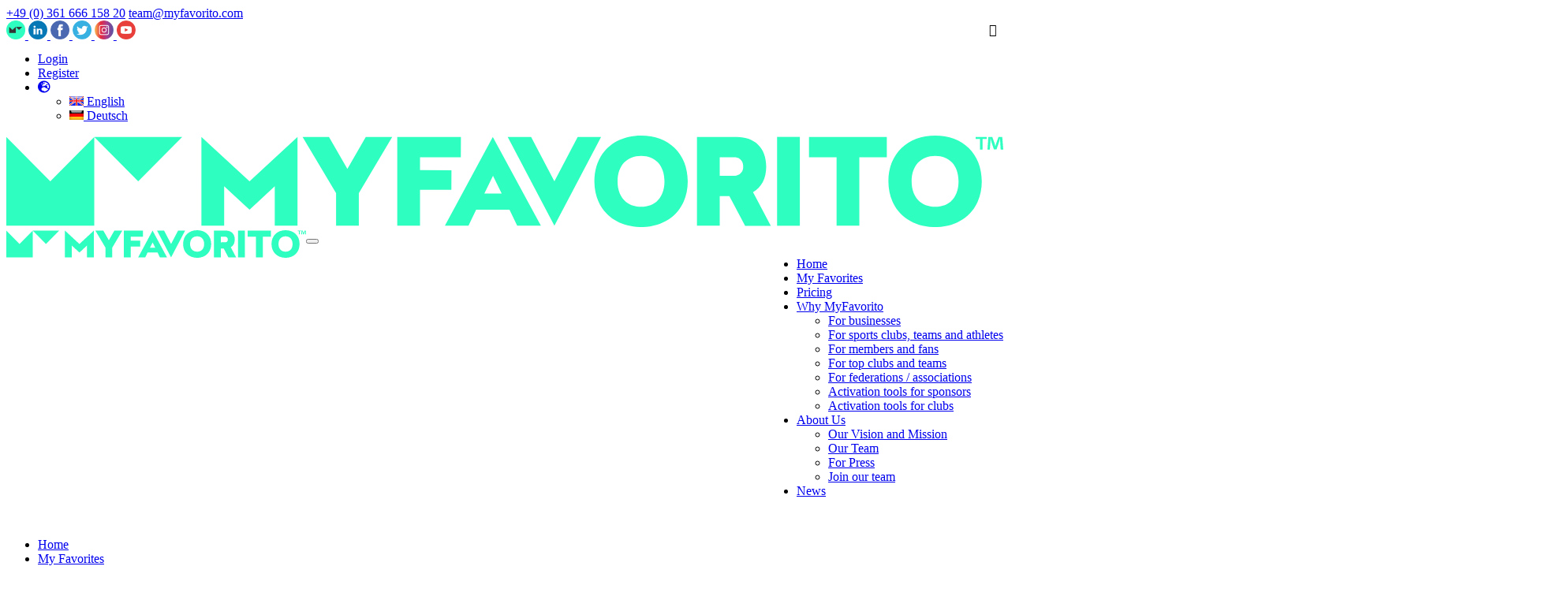

--- FILE ---
content_type: text/html;charset=UTF-8
request_url: https://www.myfavorito.com/en/about_us/?s=1n4tdyG3cx1s6Kppt
body_size: 17286
content:
<!DOCTYPE html>
<html lang="en">
<head>
<meta charset="UTF-8"><title>About Us - MyFavorito</title><meta name="author" content="MyFavorito">
<meta name="description" content="">
<meta name="generator" content="SITEFORUM Portal Software v10.0.009, www.siteforum.com">
<meta name="keywords" content="MyFavorito, fan-empowered, Lieblingsverein, Sponsor, sports, tech, sponsoring, sponsorship, digital, fan,engagement, CRM">
<meta name="revisit-after" content="2 days">
<meta name="robots" content="index, follow">
<link rel="canonical" href="https://www.myfavorito.com/en/about_us/"><link rel="stylesheet" href="https://myfavorito-public.s3.amazonaws.com/design/bundle/m4vrwk64_app.css" title="Standard"><link rel="stylesheet" href="https://myfavorito-public.s3.amazonaws.com/design/scripts/simplebar.css" title="Standard"><link rel="stylesheet" href="/en?t=/webclient/lib/css/app_search.css&amp;s=mJD6CznEr2VV4mzjyD&v=0.0.1" title="Standard"><link rel="stylesheet" href="https://myfavorito-public.s3.amazonaws.com/design/bundle/m4vrwk64_portal.css" title="Standard"><script src="https://myfavorito-public.s3.amazonaws.com/design/bundle/kfgjblwe_app.js"></script><script src="https://myfavorito-public.s3.amazonaws.com/design/scripts/simplebar.js"></script><script src="/en?t=/tools/js/appSearch/appsearch.js&amp;s=mJD6CznEr2VV4mzjyD"></script><script src="/en?t=/tools/js/typeahead/typeahead.js&amp;s=mJD6CznEr2VV4mzjyD"></script><style>
#marketplace-action-code .bar-section {
background-color: #f2f2f2;
padding: 15px;
}
#action-code-bar .bar-content-left, #action-code-bar .bar-content-right {
padding-right: 0;
padding-right: 0;
margin: 0 auto;
padding: 0 15px;
}
#action-code-bar .action-code-input {
margin: 0;
}
.action-code-input {
position: relative;
}
#marketplace-action-code #action-code-bar #actioncode, 
#marketplace-action-code #marketplace-header-form-top .form-control {
font-size: 14px;
}
#action-code-marketplace #actioncode {
height: 46px;
text-transform: uppercase;
width: 100%;
line-height: 2em;
padding: 4px 18px;
border: 0 none;
box-shadow: none;
font-family: 'Roboto', Arial, Verdana, sans-serif;
border-radius: 6px;
}
#marketplace-action-code #action-code-bar .action-code-submit.grey {
right: 0;
height: 46px;
padding: 9px 17px 10px;
font-size: 0.9em;
top: 0px;
z-index: 10;
color:#fff;
border-radius: 0px 6px 6px 0px;
position: absolute;
border:0 none;
}

#action-code-bar #marketplace-header-form-top {
margin-bottom: 2px;
}

#marketplace-header-form, #marketplace-header-form-top {
margin-top: 0;
}

#marketplace-header-form .myf-marketplace-regions, #marketplace-header-form-top .myf-marketplace-regions {
line-height: 44px;
font-size: 1.1em;
}

#marketplace-header-form .myf-marketplace-regions span, #marketplace-header-form-top .myf-marketplace-regions span {
margin-left: 7px;
}
#marketplace-action-code #action-code-bar .myf-marketplace-regions .custom-selector::after {
top: 0;
right: 0;
padding: 16px;
border-radius: 0 6px 6px 0;
content: "\e114";
font-family: "Glyphicons Halflings";
font-size: 0.9em;
font-weight: 400;
font-style: normal;
position:absolute;
}
#marketplace-action-code #action-code-bar .myf-marketplace-regions #select-area-selection {
border-radius: 6px;
height: 46px;
padding-right: 2.5em;
font-size: 14px;
text-align: left;
padding-left: 1em;
text-transform: uppercase;
}
#marketplace-header-form .form-control, #marketplace-header-form-top .form-control {
color: #000;
padding: 0.4em;
line-height: 1.42857143;
font-family: 'Roboto', Arial, Verdana, sans-serif;
}
#marketplace-action-code .bar-section.regions {
padding-bottom:18px;
}
#marketplace-action-code #action-code-bar {
height:auto;
}
.row.my-stores .col-xs-1, .row.my-stores .col-sm-1, .row.my-stores .col-md-1, .row.my-stores .col-lg-1, .row.my-stores .col-xs-2, .row.my-stores .col-sm-2, .row.my-stores .col-md-2, .row.my-stores .col-lg-2, .row.my-stores .col-xs-3, .row.my-stores .col-sm-3, .row.my-stores .col-md-3, .row.my-stores .col-lg-3, .row.my-stores .col-xs-4, .row.my-stores .col-sm-4, .row.my-stores .col-md-4, .row.my-stores .col-lg-4, .row.my-stores .col-xs-5, .row.my-stores .col-sm-5, .row.my-stores .col-md-5, .row.my-stores .col-lg-5, .row.my-stores .col-xs-6, .row.my-stores .col-sm-6, .row.my-stores .col-md-6, .row.my-stores .col-lg-6, .row.my-stores .col-xs-7, .row.my-stores .col-sm-7, .row.my-stores .col-md-7, .row.my-stores .col-lg-7, .row.my-stores .col-xs-8, .row.my-stores .col-sm-8, .row.my-stores .col-md-8, .row.my-stores .col-lg-8, .row.my-stores .col-xs-9, .row.my-stores .col-sm-9, .row.my-stores .col-md-9, .row.my-stores .col-lg-9, .row.my-stores .col-xs-10, .row.my-stores .col-sm-10, .row.my-stores .col-md-10, .row.my-stores .col-lg-10, .row.my-stores .col-xs-11, .row.my-stores .col-sm-11, .row.my-stores .col-md-11, .row.my-stores .col-lg-11, .row.my-stores .col-xs-12, .row.my-stores .col-sm-12, .row.my-stores .col-md-12, .row.my-stores .col-lg-12, .row.coupons .col-xs-1, .row.coupons .col-sm-1, .row.coupons .col-md-1, .row.coupons .col-lg-1, .row.coupons .col-xs-2, .row.coupons .col-sm-2, .row.coupons .col-md-2, .row.coupons .col-lg-2, .row.coupons .col-xs-3, .row.coupons .col-sm-3, .row.coupons .col-md-3, .row.coupons .col-lg-3, .row.coupons .col-xs-4, .row.coupons .col-sm-4, .row.coupons .col-md-4, .row.coupons .col-lg-4, .row.coupons .col-xs-5, .row.coupons .col-sm-5, .row.coupons .col-md-5, .row.coupons .col-lg-5, .row.coupons .col-xs-6, .row.coupons .col-sm-6, .row.coupons .col-md-6, .row.coupons .col-lg-6, .row.coupons .col-xs-7, .row.coupons .col-sm-7, .row.coupons .col-md-7, .row.coupons .col-lg-7, .row.coupons .col-xs-8, .row.coupons .col-sm-8, .row.coupons .col-md-8, .row.coupons .col-lg-8, .row.coupons .col-xs-9, .row.coupons .col-sm-9, .row.coupons .col-md-9, .row.coupons .col-lg-9, .row.coupons .col-xs-10, .row.coupons .col-sm-10, .row.coupons .col-md-10, .row.coupons .col-lg-10, .row.coupons .col-xs-11, .row.coupons .col-sm-11, .row.coupons .col-md-11, .row.coupons .col-lg-11, .row.coupons .col-xs-12, .row.coupons .col-sm-12, .row.coupons .col-md-12, .row.coupons .col-lg-12, [data-simplebar] .row .col-xs-1, [data-simplebar] .row .col-sm-1, [data-simplebar] .row .col-md-1, [data-simplebar] .row .col-lg-1, [data-simplebar] .row .col-xs-2, [data-simplebar] .row .col-sm-2, [data-simplebar] .row .col-md-2, [data-simplebar] .row .col-lg-2, [data-simplebar] .row .col-xs-3, [data-simplebar] .row .col-sm-3, [data-simplebar] .row .col-md-3, [data-simplebar] .row .col-lg-3, [data-simplebar] .row .col-xs-4, [data-simplebar] .row .col-sm-4, [data-simplebar] .row .col-md-4, [data-simplebar] .row .col-lg-4, [data-simplebar] .row .col-xs-5, [data-simplebar] .row .col-sm-5, [data-simplebar] .row .col-md-5, [data-simplebar] .row .col-lg-5, [data-simplebar] .row .col-xs-6, [data-simplebar] .row .col-sm-6, [data-simplebar] .row .col-md-6, [data-simplebar] .row .col-lg-6, [data-simplebar] .row .col-xs-7, [data-simplebar] .row .col-sm-7, [data-simplebar] .row .col-md-7, [data-simplebar] .row .col-lg-7, [data-simplebar] .row .col-xs-8, [data-simplebar] .row .col-sm-8, [data-simplebar] .row .col-md-8, [data-simplebar] .row .col-lg-8, [data-simplebar] .row .col-xs-9, [data-simplebar] .row .col-sm-9, [data-simplebar] .row .col-md-9, [data-simplebar] .row .col-lg-9, [data-simplebar] .row .col-xs-10, [data-simplebar] .row .col-sm-10, [data-simplebar] .row .col-md-10, [data-simplebar] .row .col-lg-10, [data-simplebar] .row .col-xs-11, [data-simplebar] .row .col-sm-11, [data-simplebar] .row .col-md-11, [data-simplebar] .row .col-lg-11, [data-simplebar] .row .col-xs-12, [data-simplebar] .row .col-sm-12, [data-simplebar] .row .col-md-12, [data-simplebar] .row .col-lg-12, #main-content .myf-store-content.actions .row .col-xs-1, #main-content .myf-store-content.actions .row .col-sm-1, #main-content .myf-store-content.actions .row .col-md-1, #main-content .myf-store-content.actions .row .col-lg-1, #main-content .myf-store-content.actions .row .col-xs-2, #main-content .myf-store-content.actions .row .col-sm-2, #main-content .myf-store-content.actions .row .col-md-2, #main-content .myf-store-content.actions .row .col-lg-2, #main-content .myf-store-content.actions .row .col-xs-3, #main-content .myf-store-content.actions .row .col-sm-3, #main-content .myf-store-content.actions .row .col-md-3, #main-content .myf-store-content.actions .row .col-lg-3, #main-content .myf-store-content.actions .row .col-xs-4, #main-content .myf-store-content.actions .row .col-sm-4, #main-content .myf-store-content.actions .row .col-md-4, #main-content .myf-store-content.actions .row .col-lg-4, #main-content .myf-store-content.actions .row .col-xs-5, #main-content .myf-store-content.actions .row .col-sm-5, #main-content .myf-store-content.actions .row .col-md-5, #main-content .myf-store-content.actions .row .col-lg-5, #main-content .myf-store-content.actions .row .col-xs-6, #main-content .myf-store-content.actions .row .col-sm-6, #main-content .myf-store-content.actions .row .col-md-6, #main-content .myf-store-content.actions .row .col-lg-6, #main-content .myf-store-content.actions .row .col-xs-7, #main-content .myf-store-content.actions .row .col-sm-7, #main-content .myf-store-content.actions .row .col-md-7, #main-content .myf-store-content.actions .row .col-lg-7, #main-content .myf-store-content.actions .row .col-xs-8, #main-content .myf-store-content.actions .row .col-sm-8, #main-content .myf-store-content.actions .row .col-md-8, #main-content .myf-store-content.actions .row .col-lg-8, #main-content .myf-store-content.actions .row .col-xs-9, #main-content .myf-store-content.actions .row .col-sm-9, #main-content .myf-store-content.actions .row .col-md-9, #main-content .myf-store-content.actions .row .col-lg-9, #main-content .myf-store-content.actions .row .col-xs-10, #main-content .myf-store-content.actions .row .col-sm-10, #main-content .myf-store-content.actions .row .col-md-10, #main-content .myf-store-content.actions .row .col-lg-10, #main-content .myf-store-content.actions .row .col-xs-11, #main-content .myf-store-content.actions .row .col-sm-11, #main-content .myf-store-content.actions .row .col-md-11, #main-content .myf-store-content.actions .row .col-lg-11, #main-content .myf-store-content.actions .row .col-xs-12, #main-content .myf-store-content.actions .row .col-sm-12, #main-content .myf-store-content.actions .row .col-md-12, #main-content .myf-store-content.actions .row .col-lg-12 {
padding-left:5px;
padding-right:5px;
}
[data-simplebar] .row, .row.coupons, #main-content .myf-store-content.actions .row, .row.my-stores {
margin-left:-5px;
margin-right:-5px;
}
#marketplace-header-form .select2-container, #marketplace-header-form-top .select2-container {
width:100% !important;
}
#marketplace-action-code #marketplace-header-form .select2-container--default .select2-selection--single {
border: 1px solid rgba(54,70,76,0.2);
padding: 0.4em;
height: 46px;
border-radius: 6px;
}
#marketplace-action-code #marketplace-header-form .select2-container--default .select2-selection--single .select2-selection__rendered, 
#marketplace-action-code #marketplace-header-form-top .select2-container--default .select2-selection--single .select2-selection__rendered {
text-transform: uppercase;
font-family: 'Roboto','Ubuntu', Arial, sans-serif;
color:#aeacad;
}
#marketplace-action-code #marketplace-header-form .select2-container--default .select2-selection--single .select2-selection__arrow::before, #marketplace-action-code #marketplace-header-form-top .select2-container--default .select2-selection--single .select2-selection__arrow::before {
top: 0;
background-color: #1f2126;
color: #fff;
right: -1px;
padding: 13px 16px;
border-radius: 0 6px 6px 0;
content: "\e114";
font-family: "Glyphicons Halflings";
font-size: 0.9em;
font-weight: 400;
font-style: normal;
position: absolute;
margin-top: 0;
}
#marketplace-action-code .simplebar-scroll-content {
overflow-y:hidden;
}
#marketplace-action-code .select2-container--default .select2-selection--single .select2-selection__arrow b {
display:none;
}
/* ~~~~~~~~~~ Small ~~~~~~~~~~ */
@media (min-width: 768px) {
#action-code-bar .container-fluid-sm .bar-content-left, #action-code-bar .container-fluid-sm .bar-content-right {
width: 750px;
max-width: 100%;
}
#action-code-bar .container-fluid-sm .bar-content-left, #action-code-bar .container-fluid-sm .bar-content-right {
width: 750px;
max-width: 100%;
}
}

/* ~~~~~~~~~ Medium ~~~~~~~~~~ */
@media (min-width: 992px) {
#marketplace-action-code .bar-section {
padding: 18px 15px 16px 15px;
}
#action-code-bar .bar-content-left, #action-code-bar .bar-content-right {
width: 100%;
padding: 0;
}
#action-code-bar .bar-content-left {
padding-right: 15px;
}
#marketplace-action-code .simplebar-content {
margin-bottom: -5px;
}
#action-code-bar .bar-content-left, #action-code-bar .bar-content-right {
width: 100%;
padding: 0;
}
#marketplace-action-code .simplebar-scroll-content {
margin-bottom:-16px !important;
}
}

/* ~~~~~~~~~~ Large ~~~~~~~~~~ */
@media (min-width: 1200px) {
#marketplace-action-code .bar-section {
padding: 19px 15px 15px 15px;
}
#marketplace-action-code #marketplace-header-form {
margin-right:20px;
}

}
</style><script>$(document).ready(function(){
{
let modal = document.createElement('div');
//modal.id = 'modal';
modal.id = 'myf_modal';
let modal_inner_content = document.createElement('div');
modal_inner_content.id = "myf_item_modal";

modal.appendChild(modal_inner_content);

document.body.appendChild(modal);
}

$('.modal_open').on("click", function(e) {
let href = $(this).attr('href');
e.preventDefault();
get_modal(href);
});
});

const modal_open_onclick = function (e) {
const href = e.target.href;
e.preventDefault();
get_modal(href);
};

function sm_close(e) {
//let webclient_modal = document.getElementById('modal');
let webclient_modal = document.getElementById('myf_modal');
let webclient_modal_inner = document.getElementById('myf_item_modal');

let webapp_modal = document.getElementById('myFMuuriModal');
if ( webapp_modal ) {
webapp_modal.remove();
}

if ( document.getElementById('myf_modal_close_reload') ) {
location.reload();
}
else {
webclient_modal.classList.remove("active");
webclient_modal_inner.classList.remove("active","promotion","store","actioncode");
document.body.removeEventListener('click', sm_click_off);

const youTubeWrap = document.getElementById('myf_youtube_wrap');

if (youTubeWrap) {
const youTubeVid = youTubeWrap.closest('iframe');
    if (youTubeVid) {
      youTubeVid.parentElement.removeChild(youTubeWrap);
    }
}

const myfWidgetYoutubePlayer = document.getElementById('myf_widget_youtube_player');

if (myfWidgetYoutubePlayer) {
    myfWidgetYoutubePlayer.parentElement.removeChild(myfWidgetYoutubePlayer);
}

if(typeof e != 'undefined') {
e.preventDefault();
}
}
};
    
    function sm_click_off(e) {
    //let webclient_modal = document.getElementById('modal');
    let webclient_modal = document.getElementById('myf_modal');
let webclient_modal_inner = document.getElementById('myf_item_modal');
    if (!webclient_modal_inner.contains(e.target)) {sm_close();}
};

function sm_key_off(e) {
//let webclient_modal = document.getElementById('modal');
let webclient_modal = document.getElementById('myf_modal');
let webclient_modal_inner = document.getElementById('myf_item_modal');
if(e.key == "Escape"){sm_close();}
}

function get_modal(url) {


$.get({
url:url,
beforeSend: function() {
// activate modal
//var webclient_modal = document.getElementById('modal');
var webclient_modal = document.getElementById('myf_modal');
webclient_modal.classList.add("active");


},
success: function(data){
/*
creates this html

<div class="community-content--full-size">
    <a id="cm_item__close" href="#">
        <img src="https://myfavorito-public.s3.amazonaws.com/design/icons/close.svg" alt="x">
    </a>
    <div id="ajax-content">
    </div>
</div>

*/
// initialise main content div
let community_content = document.createElement('div');
community_content.classList.add('community-content--full-size');

// inialise close element
let cm_item_close = document.createElement('a');
cm_item_close.id = 'cm_item__close';
cm_item_close.setAttribute("href", "#");
cm_item_close.innerHTML = '<img src="https://myfavorito-public.s3.amazonaws.com/design/icons/close.svg" alt="x">';

// add cm_item__close a tag as child of community-content--full-size div
community_content.appendChild(cm_item_close);

// initialise ajax content holder
let inner_content = document.createElement('div');
inner_content.id = 'ajax-content';
// insert ajax data into ajax-content div
// inner_content.innerHTML = data;

// add ajax holder as new child of main content div
community_content.appendChild(inner_content);

// get modal inner div
var webclient_modal_inner = document.getElementById('myf_item_modal');

// clear modal of old children
while (webclient_modal_inner.lastElementChild) {
webclient_modal_inner.removeChild(webclient_modal_inner.lastElementChild);
}

// add community-content--full-size div as child of modal div
webclient_modal_inner.appendChild(community_content);

// get modal inner div
var webclient_modal_inner = document.getElementById('myf_item_modal');
webclient_modal_inner.classList.add("active");

// insert ajax data into ajax-content div
$('#ajax-content').html(data);

// add event listeners to close the modal box
setTimeout(function(){
// document.body.addEventListener('click', sm_click_off); // close if click on body
//document.getElementById('modal').addEventListener('click', sm_click_off); // close if click on modal bground
document.getElementById('myf_modal').addEventListener('click', sm_click_off); // close if click on modal bground
webclient_modal_form_ehandler_link();
}, 10);

cm_item_close.addEventListener('click', sm_close); // close if click x close box
document.addEventListener('keydown', sm_key_off); // close if press esc
},
async: false
});
};

function webclient_modal_form_ehandler_link() {

let webclient_modal_ajax = document.getElementById("ajax-content"); 
webclient_modal_ajax.addEventListener('click',webclient_modal_event_click_a);
webclient_modal_ajax.addEventListener('submit',webclient_modal_event_form);

}

function webclient_modal_event_click_a(e) {

let target = e.target;

if(target.href != undefined){

if (
target.href  == "#" ||
target.href.includes("javascript") ||
target.classList.contains('js-off')
) { return true };

e.preventDefault();

let viewport_url = target.href;

let ajax_content = $('#ajax-content');

$.ajax({
url: viewport_url,
data: "modal=1",
beforeSend: function(){
ajax_content.fadeTo('fast', 0.5);
}
}).done(function(res){
ajax_content.html(res);
}).always(function(){
ajax_content.fadeTo('fast', 1);
});
}
}

function webclient_modal_event_form(e) {

var $input = $(e.target);
var $form = $input.closest('form');
var $submitter = $(e.submitter);

if ( $form.hasClass('js-off') || $form.closest('.js-off').get(0) ) return true;

e.preventDefault();

var opt = {
target : '#ajax-content',
data : {'X-Requested-With':'AjaxFormSubmit','modal':'1','submit':'1'},
beforeSubmit : function(){
$('input, select', $form).prop('disabled',true);
$form.fadeTo('fast', 0.5);
},
success : function(){
$form.fadeTo('fast', 1);
$('input:submit, select', $form).prop('disabled',false);
},
error : function(){
$form.fadeTo('fast', 1);
$('input:submit, select', $form).prop('disabled',false);
}
};
opt.data[$input.attr('name')] = $input.attr('value') || '';
opt.data[$submitter.attr('name')] = '1';

$form.ajaxSubmit(opt);
}
$.sfs.appSearch.init({"controller":"\/en?t=\/tools\/js\/appSearch\/demo\/demo.ctr&s=mJD6CznEr2VV4mzjyD","loadingIndicator":".loading-indicator","selector":"#app-search-input-action","searchEnabled":false});</script><link rel="icon" href="https://myfavorito-public.s3.amazonaws.com/webclient/myfavorito_favicon.ico" type="image/x-icon">
<meta name="viewport" content="width=device-width, initial-scale=1, maximum-scale=2">
	<link rel="stylesheet" href="https://myfavorito-public.s3.amazonaws.com/design/bootstrap_337/bootstrap.min.css" type="text/css" />
	<script type="text/javascript" src="https://myfavorito-public.s3.amazonaws.com/bootstrap/core/3.3.7/js/bootstrap.min.js"></script>
	<link rel="stylesheet" href="https://myfavorito-public.s3.amazonaws.com/design/custom_styles.css" type="text/css" />
	<link rel="stylesheet" href="https://myfavorito-public.s3.amazonaws.com/webclient/fonts/druk-wide.css" type="text/css" />
	
	<link rel="stylesheet" href="https://myfavorito-public.s3.amazonaws.com/webclient/font-awesome/5.14.0/css/all.min.css"></head>
<body><!-- MyFavorito Test masterD -->
<!-- MYFAVORITO - Content #31 -->

<div id="wrapper fullwidth default_profile myf-profile">
	<!-- HEADER Definition -->
	 

  <div id="topbar_cms">
   		<div class="header-wrapper">
						
								<div class="topbar">
					<div class="container">
						<div class="row">
							<div class="col-xs-6 col-sm-7 col-md-5 col-lg-6 hidden-xs">
								<div class="contact-wrapper">
									<span class="phone"><span class="glyphicon glyphicon-phone-alt" aria-hidden="true"></span>
										<a href="tel:+49(0)36166615820">+49 (0) 361 666 158 20</a>
									</span>
									<span class="email"><span class="glyphicon glyphicon-envelope" aria-hidden="true"></span>
										<a href="/cdn-cgi/l/email-protection#453120242805283c2324332a372c312a6b262a28"><span class="__cf_email__" data-cfemail="a6d2c3c7cbe6cbdfc0c7d0c9d4cfd2c988c5c9cb">[email&#160;protected]</span></a>
									</span>
								</div>
							</div>
							
							<div class="col-xs-12 col-sm-5 col-md-7 col-lg-6">
								<div class="visible-md-inline visible-lg-inline">
   
   
	<div class="header__socialMedia" style="max-height: 24px;">
		<a href="https://myfavorito.com" target="_blank">
			<img height="24" alt="MyFavorito" src="https://myfavorito-public.s3.amazonaws.com/story_images/newsletter/2020/01/social/myfa.png" />
		</a>
		<a href="https://www.linkedin.com/company/5226239" target="_blank">
			<img height="24" alt="LinkedIn" src="https://myfavorito-public.s3.amazonaws.com/story_images/newsletter/2020/01/social/linkedin.png" />
		</a>
		<a href="https://www.facebook.com/myfavoritoapp" target="_blank">
			<img height="24" alt="Facebook" src="https://myfavorito-public.s3.amazonaws.com/story_images/newsletter/2020/01/social/fb.png" />
		</a>
		<a href="https://twitter.com/myfavoritoApp" target="_blank">
			<img height="24" alt="Twitter | X" src="https://myfavorito-public.s3.amazonaws.com/story_images/newsletter/2020/01/social/twitter.png" />
		</a>
		<a href="https://www.instagram.com/myfavorito" target="_blank">
			<img height="24" alt="Instagram" src="https://myfavorito-public.s3.amazonaws.com/story_images/newsletter/2020/01/social/insta.png" />
		</a>
		<a href="https://www.youtube.com/channel/UCV9wwcLxJeaGHJUga938Pxw" target="_blank">
			<img height="24" alt="YouTube" src="https://myfavorito-public.s3.amazonaws.com/story_images/newsletter/2020/01/social/yt.png" />
		</a>
	</div></div>
								<div id="sfsApplications">
																		<ul id="sfsApplicationList">
											
												<li><a id="myf_login_open_modal" href="/en/app/webclient/user/login?modal=1&nolinkBack=1">Login</a></li>
												<li><a id="myf_registration_open_modal" href="/en/app/webclient/registration/index?modal=1&amp;linkBack=1" class="link-register">Register</a></li>
												<script data-cfasync="false" src="/cdn-cgi/scripts/5c5dd728/cloudflare-static/email-decode.min.js"></script><script>
													document.getElementById('myf_login_open_modal').addEventListener('click', modal_open_onclick);
													document.getElementById('myf_registration_open_modal').addEventListener('click', modal_open_onclick);
												</script>
										
										<li id="languageDropdown" class="sf-dropdown-hover position-relative">
											<a href="#"><i class="fas fa-globe-europe" title="Languages"></i></a>
											<div class="sf-dropdown-content sf-color-base sf-boxshadow">
												<!-- languageButton --><ul class="sf-list sf-list-links sf-list-style-02">
			<li><a href="/en/about_us/?s=mJD6CznEr2VV4mzjyD"><img src="https://myfavorito-public.s3.amazonaws.com/global_files/icons/flags/gb.gif" alt="English" title="English (eng | en)" /> English</a></li><li><a href="/de/ueber_uns/?s=mJD6CznEr2VV4mzjyD"><img src="https://myfavorito-public.s3.amazonaws.com/global_files/icons/flags/de.gif" alt="Deutsch" title="Deutsch (ger | de)" /> Deutsch</a></li>
		</ul><!-- /languageButton -->
											</div>
										</li>
									</ul> 
									<div class="cleaner clear"></div>
								</div>
							</div> 
							<div class="cleaner clear"></div>
						</div>
					</div>
				</div>
				
								<div class="navigation-wrapper">
					<div class="container">
						<div class="row flex flex--stretch">
							<div class="col-xs-12 col-sm-3 col-md-3 hidden-xs flex flex--center">
									<div class="mf-logo">
										
   
   <svg style="width:100%" viewBox="0 0 414.57 37.98" xmlns="http://www.w3.org/2000/svg" xmlns:xlink="http://www.w3.org/1999/xlink" overflow="hidden"><defs><clipPath id="clip-path1768852712217"><rect x="0" y="0" width="414.57" height="37.98" fill="none"/></clipPath></defs><g clip-path="url(#clip-path1768852712217)"><path d="M413.49 5.79 413.3 2.7C413.3 2.3 413.3 1.8 413.3 1.24L413.24 1.24C413.1 1.7 412.94 2.32 412.78 2.8L411.78 5.71 410.67 5.71 409.67 2.71C409.57 2.31 409.41 1.71 409.29 1.23L409.24 1.23C409.24 1.71 409.24 2.23 409.24 2.69L409 5.79 408 5.79 408.39 0.54 410 0.54 410.93 3.11C411.05 3.51 411.15 3.9 411.29 4.44L411.29 4.44C411.43 3.96 411.55 3.51 411.67 3.13L412.6 0.54 414.15 0.54 414.57 5.79ZM407.66 0.54 407.66 1.41 405.93 1.41 405.93 5.79 404.86 5.79 404.86 1.41 403.13 1.41 403.13 0.54Z" fill="#2EFFC0"/></g><path d="M101.14 18.99 81.13 0.54 81.13 37.44 90.59 37.44 90.59 21.07 101.14 30.78 111.63 21.07 111.63 37.44 121.09 37.44 121.09 0.54 101.14 18.99Z" fill="#2EFFC0"/><path d="M149.48 0.54 141.83 13.8 134.18 0.54 123.2 0.54 137.13 23.92 137.13 37.44 146.59 37.44 146.59 23.92 160.47 0.54 149.48 0.54Z" fill="#2EFFC0"/><path d="M162.57 0.54 162.57 37.44 172.03 37.44 172.03 22.48 185.07 22.48 185.11 14.39 172.03 14.35 172.03 8.98 189 8.98 189.04 0.54 162.57 0.54Z" fill="#2EFFC0"/><path d="M202.38 16.71 206 24.06 198.79 24.06ZM182.38 37.44 192.19 37.44 195.38 30.78 209.25 30.78 212.44 37.44 222.3 37.44 202.3 0.54Z" fill="#2EFFC0"/><path d="M237.6 0.54 227.91 18.99 218.23 0.54 208.5 0.54 227.91 37.44 247.33 0.54 237.6 0.54Z" fill="#2EFFC0"/><g clip-path="url(#clip-path1768852712217)"><path d="M254.18 19C254.18 25.56 258 29.56 263.98 29.56 269.96 29.56 273.69 25.56 273.69 19 273.69 12.44 269.92 8.44 264 8.44 258.08 8.44 254.2 12.44 254.2 18.99M283.37 18.99C283.37 30.53 275.28 37.99 264 37.99 252.72 37.99 244.54 30.54 244.54 18.99 244.54 7.44 252.61 0 264 0 275.39 0 283.37 7.45 283.37 19" fill="#2EFFC0"/><path d="M302.67 16.67C304.592 16.8128 306.266 15.3703 306.409 13.4482 306.424 13.2423 306.421 13.0354 306.4 12.83 306.587 10.9061 305.179 9.19479 303.255 9.00774 303.061 8.98883 302.865 8.98624 302.67 9L296.67 9 296.67 16.69ZM300.67 25.11 296.67 25.11 296.67 37.44 287.2 37.44 287.2 0.54 303.8 0.54C311.2 0.54 316 5.08 316 12.83 316 17.83 314 21.51 310.51 23.48L317.91 37.48 307.23 37.48Z" fill="#2EFFC0"/></g><rect x="320.52" y="0.54" width="9.46" height="36.9" fill="#2EFFC0"/><path d="M333.79 0.54 333.79 8.98 345.26 8.98 345.26 37.44 354.72 37.44 354.72 8.98 366.15 8.98 366.15 0.54 333.79 0.54Z" fill="#2EFFC0"/><g clip-path="url(#clip-path1768852712217)"><path d="M376.47 19C376.47 25.56 380.29 29.56 386.28 29.56 392.27 29.56 395.98 25.56 395.98 19 395.98 12.44 392.21 8.45 386.28 8.45 380.35 8.45 376.47 12.45 376.47 19M405.64 19C405.64 30.54 397.55 38 386.28 38 375.01 38 366.81 30.55 366.81 19 366.81 7.45 374.9 0 386.28 0 397.66 0 405.64 7.45 405.64 19" fill="#2EFFC0"/></g><path d="M18.29 18.99 0 0.54 0 37.44 36.57 37.44 36.57 0.54 18.29 18.99Z" fill="#2EFFC0"/><path d="M36.57 0.54 54.85 18.99 73.14 0.54 36.57 0.54Z" fill="#2EFFC0"/></svg>
									</div>
								</div>
								<div class="col-xs-12 col-sm-9 col-md-9">
								<nav class="navbar navbar-default navbar-new-cms ">
									<div class="container-fluid">
										<div class="navbar-header">
											<div class="mf-logo visible-xs-block" style="width:76%; float:left; margin-bottom:0px; max-width: 380px;">
												
   
   <svg style="width:100%" viewBox="0 0 414.57 37.98" xmlns="http://www.w3.org/2000/svg" xmlns:xlink="http://www.w3.org/1999/xlink" overflow="hidden"><defs><clipPath id="clip-path1768852712222"><rect x="0" y="0" width="414.57" height="37.98" fill="none"/></clipPath></defs><g clip-path="url(#clip-path1768852712222)"><path d="M413.49 5.79 413.3 2.7C413.3 2.3 413.3 1.8 413.3 1.24L413.24 1.24C413.1 1.7 412.94 2.32 412.78 2.8L411.78 5.71 410.67 5.71 409.67 2.71C409.57 2.31 409.41 1.71 409.29 1.23L409.24 1.23C409.24 1.71 409.24 2.23 409.24 2.69L409 5.79 408 5.79 408.39 0.54 410 0.54 410.93 3.11C411.05 3.51 411.15 3.9 411.29 4.44L411.29 4.44C411.43 3.96 411.55 3.51 411.67 3.13L412.6 0.54 414.15 0.54 414.57 5.79ZM407.66 0.54 407.66 1.41 405.93 1.41 405.93 5.79 404.86 5.79 404.86 1.41 403.13 1.41 403.13 0.54Z" fill="#2EFFC0"/></g><path d="M101.14 18.99 81.13 0.54 81.13 37.44 90.59 37.44 90.59 21.07 101.14 30.78 111.63 21.07 111.63 37.44 121.09 37.44 121.09 0.54 101.14 18.99Z" fill="#2EFFC0"/><path d="M149.48 0.54 141.83 13.8 134.18 0.54 123.2 0.54 137.13 23.92 137.13 37.44 146.59 37.44 146.59 23.92 160.47 0.54 149.48 0.54Z" fill="#2EFFC0"/><path d="M162.57 0.54 162.57 37.44 172.03 37.44 172.03 22.48 185.07 22.48 185.11 14.39 172.03 14.35 172.03 8.98 189 8.98 189.04 0.54 162.57 0.54Z" fill="#2EFFC0"/><path d="M202.38 16.71 206 24.06 198.79 24.06ZM182.38 37.44 192.19 37.44 195.38 30.78 209.25 30.78 212.44 37.44 222.3 37.44 202.3 0.54Z" fill="#2EFFC0"/><path d="M237.6 0.54 227.91 18.99 218.23 0.54 208.5 0.54 227.91 37.44 247.33 0.54 237.6 0.54Z" fill="#2EFFC0"/><g clip-path="url(#clip-path1768852712222)"><path d="M254.18 19C254.18 25.56 258 29.56 263.98 29.56 269.96 29.56 273.69 25.56 273.69 19 273.69 12.44 269.92 8.44 264 8.44 258.08 8.44 254.2 12.44 254.2 18.99M283.37 18.99C283.37 30.53 275.28 37.99 264 37.99 252.72 37.99 244.54 30.54 244.54 18.99 244.54 7.44 252.61 0 264 0 275.39 0 283.37 7.45 283.37 19" fill="#2EFFC0"/><path d="M302.67 16.67C304.592 16.8128 306.266 15.3703 306.409 13.4482 306.424 13.2423 306.421 13.0354 306.4 12.83 306.587 10.9061 305.179 9.19479 303.255 9.00774 303.061 8.98883 302.865 8.98624 302.67 9L296.67 9 296.67 16.69ZM300.67 25.11 296.67 25.11 296.67 37.44 287.2 37.44 287.2 0.54 303.8 0.54C311.2 0.54 316 5.08 316 12.83 316 17.83 314 21.51 310.51 23.48L317.91 37.48 307.23 37.48Z" fill="#2EFFC0"/></g><rect x="320.52" y="0.54" width="9.46" height="36.9" fill="#2EFFC0"/><path d="M333.79 0.54 333.79 8.98 345.26 8.98 345.26 37.44 354.72 37.44 354.72 8.98 366.15 8.98 366.15 0.54 333.79 0.54Z" fill="#2EFFC0"/><g clip-path="url(#clip-path1768852712222)"><path d="M376.47 19C376.47 25.56 380.29 29.56 386.28 29.56 392.27 29.56 395.98 25.56 395.98 19 395.98 12.44 392.21 8.45 386.28 8.45 380.35 8.45 376.47 12.45 376.47 19M405.64 19C405.64 30.54 397.55 38 386.28 38 375.01 38 366.81 30.55 366.81 19 366.81 7.45 374.9 0 386.28 0 397.66 0 405.64 7.45 405.64 19" fill="#2EFFC0"/></g><path d="M18.29 18.99 0 0.54 0 37.44 36.57 37.44 36.57 0.54 18.29 18.99Z" fill="#2EFFC0"/><path d="M36.57 0.54 54.85 18.99 73.14 0.54 36.57 0.54Z" fill="#2EFFC0"/></svg>
											</div>
											<button type="button" class="navbar-toggle collapsed" data-toggle="collapse" data-target="#navbar-menu" aria-expanded="false">
												<span class="sr-only">Toggle navigation</span>
												<span class="icon-bar"></span>
												<span class="icon-bar"></span>
												<span class="icon-bar"></span>
											</button>
																						
										</div>
										<div class="collapse navbar-collapse" id="navbar-menu">
										
																							
											
																																	<div class="hidden-xs" style="display: flex; justify-content: flex-end; align-items: stretch;">
												<div id="sfsMainMenuDropDown"><ul class="menuDropTop"><li class="branch menuDrop ct1 sf-id-1364977897035"><a class="menu" href="/en/?s=mJD6CznEr2VV4mzjyD">Home</a> </li><li class="branch menuDrop ct2 sf-id-1757920040167"><a class="menu" href="/en/app/webapp/my?s=mJD6CznEr2VV4mzjyD">My Favorites</a> </li><li class="branch menuDrop ct3 sf-id-1681400833502"><a class="menu" href="/en/pricing/?s=mJD6CznEr2VV4mzjyD">Pricing</a> </li><li class="branch menuDrop ct4 sf-id-1565199956435"><a class="menu" href="/en/app/webclient/why?s=mJD6CznEr2VV4mzjyD">Why MyFavorito</a> <ul class="tree"><li><a href="/en/app/webclient/why/sponsors?s=mJD6CznEr2VV4mzjyD">For businesses</a></li><li><a href="/en/app/webclient/why/clubs?s=mJD6CznEr2VV4mzjyD">For sports clubs, teams and athletes</a></li><li><a href="/en/app/webclient/why/fans?s=mJD6CznEr2VV4mzjyD">For members and fans</a></li><li><a href="/en/app/webclient/why/topclubs?s=mJD6CznEr2VV4mzjyD">For top clubs and teams</a></li><li><a href="/en/app/webclient/why/federations?s=mJD6CznEr2VV4mzjyD">For federations / associations</a></li><li><a href="/en/app/webclient/why/activation_sponsors?s=mJD6CznEr2VV4mzjyD">Activation tools for sponsors</a></li><li><a href="/en/app/webclient/why/activation_clubs?s=mJD6CznEr2VV4mzjyD">Activation tools for clubs</a></li></ul></li><li class="branch menuDropActive ct5 sf-id-1380617955405"><a class="menuActive" href="/en/about_us/?s=mJD6CznEr2VV4mzjyD">About Us</a> <ul class="tree"><li class="ct1"><a href="/en/about_us/our_vision_mission/?s=mJD6CznEr2VV4mzjyD">Our Vision and Mission</a></li><li class="ct2"><a href="/en/about_us/the_team/?s=mJD6CznEr2VV4mzjyD">Our Team</a></li><li class="ct3"><a href="/en/about_us/presse/?s=mJD6CznEr2VV4mzjyD">For Press</a></li><li class="ct4"><a href="/en/about_us/career/?s=mJD6CznEr2VV4mzjyD">Join our team</a></li></ul></li><li class="branch menuDrop ct6 sf-id-1565004271754"><a class="menu" href="/en/latest_news/?s=mJD6CznEr2VV4mzjyD">News</a> </li></ul><div class="menuDropFooter">&nbsp;</div></div>
												
												
											
											</div>
											<div id="mobileNavi" class="visible-xs">
											
																								
													<div id="sfsMenuRows">
														<ul class="sfsMenuRowsList"><li><a href="/en/?s=mJD6CznEr2VV4mzjyD" title="Home: Link to Home">Home</a></li><li><a href="/en/app/webapp/my?s=mJD6CznEr2VV4mzjyD" title="My Favorites: Myfavorito Webapp My">My Favorites</a></li><li class="branch"><a href="/en/app/webclient/why?s=mJD6CznEr2VV4mzjyD" title="Why MyFavorito: Link to Why MyFavorito" class="twig">Why MyFavorito</a><ul class="sfsMenuRowsList"><li><a href="/en/app/webclient/why/sponsors?s=mJD6CznEr2VV4mzjyD">For businesses</a></li><li><a href="/en/app/webclient/why/clubs?s=mJD6CznEr2VV4mzjyD">For sports clubs, teams and athletes</a></li><li><a href="/en/app/webclient/why/fans?s=mJD6CznEr2VV4mzjyD">For members and fans</a></li><li><a href="/en/app/webclient/why/topclubs?s=mJD6CznEr2VV4mzjyD">For top clubs and teams</a></li><li><a href="/en/app/webclient/why/federations?s=mJD6CznEr2VV4mzjyD">For federations / associations</a></li><li><a href="/en/app/webclient/why/activation_sponsors?s=mJD6CznEr2VV4mzjyD">Activation tools for sponsors</a></li><li><a href="/en/app/webclient/why/activation_clubs?s=mJD6CznEr2VV4mzjyD">Activation tools for clubs</a></li></ul></li><li><a href="/en/about_us/?s=mJD6CznEr2VV4mzjyD" title="About Us: Here you find all menus.">About Us</a></li><li><a href="/en/latest_news/?s=mJD6CznEr2VV4mzjyD" title="News: Here you find all menus.">News</a></li><li><a href="/en/pricing/?s=mJD6CznEr2VV4mzjyD" title="Pricing: Here you find all menus.">Pricing</a></li></ul>
													</div>
											</div>
											
											
										</div>
									</div>
								</nav>
							</div>
						</div>
					</div>
				</div>
				

	</div>
	</div> 
	


<h1 style="display:none;">About Us</h1>
<div style="display:none;"> </div>


    <div id="marketplace-header" class="marketplace_child">
	   <div id="marketplace-banner" style="position: relative">
			
			<img src="https://myfavorito-public.s3.amazonaws.com/logo_images/2023/headerbkg/8.jpg" />
	</div>
	   
	
	
			
	
	

	<script type="text/javascript">
	$(document).ready(function(){
		$('#select-area-selection').on('change', function () {
			var setCountryIso = $(this).val(); // get selected value
			location.href = '/en/app/webclient/favorites/#?' + 'country=' + setCountryIso;
      });
	});
	</script> 

 <div id="marketplace-action-code">
	<div id="action-code-bar" class="lime">
		<div class="container container-fluid-sm">
		  <div class="row">
		  	<div class="col-xs-12 col-md-4 bar-section lime action-code">
			  	<div class="bar-content-left">
			     <div class="action-code-input">
			      	 <form id="action-code-marketplace" class="form-horizontal" method="post" action="/en/app/webclient/actioncode">
				      	<input name="actioncode" id="actioncode" placeholder="Enter action code here" type="text" />
				      	<button type="submit" class="action-code-submit grey" name="submit" form="action-code-marketplace" value="" aria-label="submit">
						  	<span class="glyphicon glyphicon-chevron-right" aria-hidden="true"></span>
						</button>
				      					     </form>
			      	</div>
			    </div>
		    </div>
		    <div class="col-xs-12 col-md-4 bar-section regions" style="background-color:#f2f2f2">
		    	<div class="bar-content-right">
		    	 <form id="marketplace-header-form-top" class="form-horizontal below" method="post" action="/en/app/webclient/actioncode">
   				 	<div id="regions"></div>
   				 	
				   	<div class="row">
						
						<div class="myf-marketplace-regions col-xs-12">
																
									<div class="row">
										<div class="col-lg-3 visible-lg-block">
											<span class="visible-lg-inline">Countries:</span>
										</div>
										<div class="col-lg-9">
											<div class="custom-selector glyphicon select-area-wrap glyph-correct">
												<select class="form-control" id="select-area-selection" name="setArea" style="width:100%">
													<option value="-1" selected=selected>-- Select country --</option>
													<option value="AU">Australia</option><option value="KH">Cambodia</option><option value="CA">Canada</option><option value="DE">Germany</option><option value="IT">Italy</option><option value="MT">Malta</option><option value="ZA">South Africa</option><option value="CH">Switzerland</option><option value="GB">United Kingdom</option><option value="US">United States</option>
												</select>
											</div>
										</div>
									</div>
								<div class="cleaner clear"></div>
							</div>
					   <div class="cleaner clear"></div>
				   </div>
			   </form>
			   
		      	</div>		    </div>		    <div class="col-xs-12 col-md-4 bar-section">
		    	<div class="bar-content-right">
					<div id="action-app-search" class="form-horizontal">
						






<div class="app-search-container">
	<form class="app-search-form" action="/en/app/webclient/favorites/#/search" autocomplete="off">
				<div class="app-search-wrap">
			<div class="app-search-input-wrap">
				<input id="app-search-input-action" type="text" placeholder="Enter search term..." name="search" value="">
			</div>
			<div class="app-search-button">
				<button type="submit">
					<i class="fa fa-search"></i>
					<i class="fa fa-spinner loading-indicator rotating"></i>
				</button>
			</div>
		</div>
	</form>
	
</div>

					</div>
			   </div>
		    </div>
		  	</div>		</div>		</div> 	<div class="cleaner clear"></div>
</div>
 
   </div>
    
   
   <div class="section">
<div class="container">
<div class="row">
<div class="col-md-12 col-sm-12 sfsStoryTop mfSectionHeadline">
<div id="sfsPositionPath">
<ol class="breadcrumb"><li><a href="/en/?s=mJD6CznEr2VV4mzjyD">Home</a></li><li class="active"><a href="/en/about_us/?s=mJD6CznEr2VV4mzjyD" class="ppActive">About Us</a></li></ol>
</div></div></div></div></div> <!-- SECTION #1 -->
<div class="section">
<div class="container">
<div class="row">
<div class="col-md-12 col-sm-12 sfsStoryTop mfSectionHeadline">
<h1 class="headline">About us</h1>
</div>
</div>

<div class="row">
<div class="col-md-12 mfSectionLongDesc">
<div class="text myf-column-two listing-toggles">
<div class="listing-wrapper">
<div class="bg-headline"><a href="/en/latest_news/?s=mJD6CznEr2VV4mzjyD">Latest news:</a></div>

<div class="listing-inhalt">
<div class="listing-inner">Find the latest news about MyFavorito, our customers, product milestones and great new functionalities.</div>
</div>

<div class="bg-styled-link"><button class="more-info btn btn-block btn-xs btn-more-less"><span class="more">More <span class="glyphicon glyphicon-chevron-down"></span></span><span class="less">Less <span class="glyphicon glyphicon-chevron-up"></span></span></button></div>
</div>

<div class="listing-wrapper">
<div class="bg-headline"><a href="/en/about_us/our_vision_mission/?s=mJD6CznEr2VV4mzjyD">Our vision and mission:</a></div>

<div class="listing-inhalt">
<div class="listing-inner">Learn more on our mission and vision. Understand how we are building the &quot;Digital Sports Sponsorship&quot; category, why this is badly needed and how we see the future of &quot;Sports Sponsoring&quot;.</div>
</div>

<div class="bg-styled-link"><button class="more-info btn btn-block btn-xs btn-more-less"><span class="more">More <span class="glyphicon glyphicon-chevron-down"></span></span><span class="less">Less <span class="glyphicon glyphicon-chevron-up"></span></span></button></div>
</div>

<div class="listing-wrapper">
<div class="bg-headline"><a href="/en/about_us/the_team/?s=mJD6CznEr2VV4mzjyD">Our founders and team:</a></div>

<div class="listing-inhalt">
<div class="listing-inner">We are based in Erfurt, Germany and San Francisco, California. Sports clubs of all sizes use MyFavorito to attract more sponsors and generate more income. Sponsors use MyFavorito to connect with sports clubs and generate more sales. Learn more about our team.</div>
</div>

<div class="bg-styled-link"><button class="more-info btn btn-block btn-xs btn-more-less"><span class="more">More <span class="glyphicon glyphicon-chevron-down"></span></span><span class="less">Less <span class="glyphicon glyphicon-chevron-up"></span></span></button></div>
</div>

<div class="listing-wrapper">
<div class="bg-headline"><a href="/en/1473694856387/?s=mJD6CznEr2VV4mzjyD">For Partners:</a></div>

<div class="listing-inhalt">
<div class="listing-inner">If you are a full service provider, ad agency, marketing agency, consultant, industry expert, market leader or challenger with national, regional and local focus - we would like to hear from you. Discover new opportunities for recurring income, new products and new services.</div>
</div>

<div class="bg-styled-link"><button class="more-info btn btn-block btn-xs btn-more-less"><span class="more">More <span class="glyphicon glyphicon-chevron-down"></span></span><span class="less">Less <span class="glyphicon glyphicon-chevron-up"></span></span></button></div>
</div>

<div class="listing-wrapper">
<div class="bg-headline"><a href="/en/about_us/presse/?s=mJD6CznEr2VV4mzjyD">For Press:</a></div>

<div class="listing-inhalt">
<div class="listing-inner">This section provides access for press and journalists with latest downloads of logos, images, and other press material.</div>
</div>

<div class="bg-styled-link"><button class="more-info btn btn-block btn-xs btn-more-less"><span class="more">More <span class="glyphicon glyphicon-chevron-down"></span></span><span class="less">Less <span class="glyphicon glyphicon-chevron-up"></span></span></button></div>
</div>

<div class="listing-wrapper">
<div class="bg-headline"><a href="/en/about_us/career/?s=mJD6CznEr2VV4mzjyD">We are hiring:</a></div>

<div class="listing-inhalt">
<div class="listing-inner">We are constantly taking on new challenges in the worlds of CRM, mass-market-ready customer engagement and loyalty, online processes, API integration, online marketing and social networking. We need help from talented people who like to move fast, think fast, tackle the big stuff and have an immediate impact.</div>
</div>

<div class="bg-styled-link"><button class="more-info btn btn-block btn-xs btn-more-less"><span class="more">More <span class="glyphicon glyphicon-chevron-down"></span></span><span class="less">Less <span class="glyphicon glyphicon-chevron-up"></span></span></button></div>
</div>
</div>
</div>
</div>
</div>
</div>

<div class="clear">&nbsp;</div>
<script>
$(document).ready(function() {
  
  var descMinHeight = 140;
  var descWrapper = $('.listing-inhalt');
  
  descWrapper.each(function(){ 
    // show more button if desc too long
    if ($(this).children().height() > $(this).height()) {
      //$(this).next().show();
      $(this).next().children().show();
      
    }
  })
  
  // When clicking more/less button
  $('.more-info').click(function() {
    
    var fullHeight = $(this).parent().prev().children().height() + 5;

    if ($(this).hasClass('expand')) {
      // contract
      $(this).parent().prev().animate({'height': descMinHeight}, 'slow');
    }
    else {
      // expand 
      $(this).parent().prev().css({'height': descMinHeight, 'max-height': 'none'}).animate({'height': fullHeight}, 'slow');
    }

    $(this).toggleClass('expand');
    return false;
  });

});
</script>



<!-- FOOTER -->

   
	<!-- MYF Client template: content_footer -->
	
	<!-- COUNTER LINE -->
	

	<!-- FOOTER 	-->
	<footer class="footer-wrapper">
		<div class="container">
			<div class="row">
				<div class="col-lg-4 col-md-4 col-sm-4">
					<div class="footerContact">
						<h3 class="footerHeadline">Contact</h3>
						<strong>MyFavorito GmbH</strong><br />
						Straße des Friedens 15a<br />
						99094 Erfurt / Germany<br />
						Phone: +49 (0) 361 666 158 20<br />
						<br />
						
						<strong>MyFavorito Inc.</strong><br />
						1 Avenue of the Palms ST131<br />
						San Francisco, CA 94130, USA<br />
						Phone: +1 (415) 713 2249<br />
						<br />
						
						

						Email: <a href="/cdn-cgi/l/email-protection" class="__cf_email__" data-cfemail="f68293979bb69b8f90978099849f8299d895999b">[email&#160;protected]</a><br />
						Web: www.myfavorito.com<br />
					</div>
				</div>
	
				<div class="col-lg-8 col-md-8 col-sm-8 mobileMarginTop30">
					<h3 class="footerHeadline">Sitemap</h3>
										<!-- bottomMenus --><div id="sfsBottomMenus"><ul><li><a href="/en/?s=mJD6CznEr2VV4mzjyD">Home</a></li><li><a href="/en/app/webclient/why?s=mJD6CznEr2VV4mzjyD">Why MyFavorito</a><ul class="tree"><li><a href="/en/app/webclient/why/sponsors?s=mJD6CznEr2VV4mzjyD">For businesses</a></li><li><a href="/en/app/webclient/why/clubs?s=mJD6CznEr2VV4mzjyD">For sports clubs, teams and athletes</a></li><li><a href="/en/app/webclient/why/fans?s=mJD6CznEr2VV4mzjyD">For members and fans</a></li><li><a href="/en/app/webclient/why/topclubs?s=mJD6CznEr2VV4mzjyD">For top clubs and teams</a></li><li><a href="/en/app/webclient/why/federations?s=mJD6CznEr2VV4mzjyD">For federations / associations</a></li><li><a href="/en/app/webclient/why/activation_sponsors?s=mJD6CznEr2VV4mzjyD">Activation tools for sponsors</a></li><li><a href="/en/app/webclient/why/activation_clubs?s=mJD6CznEr2VV4mzjyD">Activation tools for clubs</a></li></ul></li><li class="active"><a href="/en/about_us/?s=mJD6CznEr2VV4mzjyD">About Us</a><ul class="tree"><li class="ct1"><a href="/en/about_us/our_vision_mission/?s=mJD6CznEr2VV4mzjyD">Our Vision and Mission</a></li><li class="ct2"><a href="/en/about_us/the_team/?s=mJD6CznEr2VV4mzjyD">Our Team</a></li><li class="ct3"><a href="/en/about_us/presse/?s=mJD6CznEr2VV4mzjyD">For Press</a></li><li class="ct4"><a href="/en/about_us/career/?s=mJD6CznEr2VV4mzjyD">Join our team</a></li></ul></li><li><a href="/en/latest_news/?s=mJD6CznEr2VV4mzjyD">News</a></li><li><a href="/en/pricing/?s=mJD6CznEr2VV4mzjyD">Pricing</a></li><li class="clear"></li></ul></div><!-- /bottomMenus -->
					
					<div class="footer__iconBar">
						<div class="footer__mobileApp">
			   				<a href="https://geo.itunes.apple.com/de/app/myfavorito/id520911439?mt=8">
			   					
   
<svg id="livetype" xmlns="http://www.w3.org/2000/svg" width="119.66407" height="40" viewBox="0 0 119.66407 40">
  <title>Download_on_the_App_Store_Badge_US-UK_RGB_blk_4SVG_092917</title>
  <g>
    <g>
      <g>
        <path d="M110.13477,0H9.53468c-.3667,0-.729,0-1.09473.002-.30615.002-.60986.00781-.91895.0127A13.21476,13.21476,0,0,0,5.5171.19141a6.66509,6.66509,0,0,0-1.90088.627A6.43779,6.43779,0,0,0,1.99757,1.99707,6.25844,6.25844,0,0,0,.81935,3.61816a6.60119,6.60119,0,0,0-.625,1.90332,12.993,12.993,0,0,0-.1792,2.002C.00587,7.83008.00489,8.1377,0,8.44434V31.5586c.00489.3105.00587.6113.01515.9219a12.99232,12.99232,0,0,0,.1792,2.0019,6.58756,6.58756,0,0,0,.625,1.9043A6.20778,6.20778,0,0,0,1.99757,38.001a6.27445,6.27445,0,0,0,1.61865,1.1787,6.70082,6.70082,0,0,0,1.90088.6308,13.45514,13.45514,0,0,0,2.0039.1768c.30909.0068.6128.0107.91895.0107C8.80567,40,9.168,40,9.53468,40H110.13477c.3594,0,.7246,0,1.084-.002.3047,0,.6172-.0039.9219-.0107a13.279,13.279,0,0,0,2-.1768,6.80432,6.80432,0,0,0,1.9082-.6308,6.27742,6.27742,0,0,0,1.6172-1.1787,6.39482,6.39482,0,0,0,1.1816-1.6143,6.60413,6.60413,0,0,0,.6191-1.9043,13.50643,13.50643,0,0,0,.1856-2.0019c.0039-.3106.0039-.6114.0039-.9219.0078-.3633.0078-.7246.0078-1.0938V9.53613c0-.36621,0-.72949-.0078-1.09179,0-.30664,0-.61426-.0039-.9209a13.5071,13.5071,0,0,0-.1856-2.002,6.6177,6.6177,0,0,0-.6191-1.90332,6.46619,6.46619,0,0,0-2.7988-2.7998,6.76754,6.76754,0,0,0-1.9082-.627,13.04394,13.04394,0,0,0-2-.17676c-.3047-.00488-.6172-.01074-.9219-.01269-.3594-.002-.7246-.002-1.084-.002Z" style="fill: #a6a6a6"/>
        <path d="M8.44483,39.125c-.30468,0-.602-.0039-.90429-.0107a12.68714,12.68714,0,0,1-1.86914-.1631,5.88381,5.88381,0,0,1-1.65674-.5479,5.40573,5.40573,0,0,1-1.397-1.0166,5.32082,5.32082,0,0,1-1.02051-1.3965,5.72186,5.72186,0,0,1-.543-1.6572,12.41351,12.41351,0,0,1-.1665-1.875c-.00634-.2109-.01464-.9131-.01464-.9131V8.44434S.88185,7.75293.8877,7.5498a12.37039,12.37039,0,0,1,.16553-1.87207,5.7555,5.7555,0,0,1,.54346-1.6621A5.37349,5.37349,0,0,1,2.61183,2.61768,5.56543,5.56543,0,0,1,4.01417,1.59521a5.82309,5.82309,0,0,1,1.65332-.54394A12.58589,12.58589,0,0,1,7.543.88721L8.44532.875H111.21387l.9131.0127a12.38493,12.38493,0,0,1,1.8584.16259,5.93833,5.93833,0,0,1,1.6709.54785,5.59374,5.59374,0,0,1,2.415,2.41993,5.76267,5.76267,0,0,1,.5352,1.64892,12.995,12.995,0,0,1,.1738,1.88721c.0029.2832.0029.5874.0029.89014.0079.375.0079.73193.0079,1.09179V30.4648c0,.3633,0,.7178-.0079,1.0752,0,.3252,0,.6231-.0039.9297a12.73126,12.73126,0,0,1-.1709,1.8535,5.739,5.739,0,0,1-.54,1.67,5.48029,5.48029,0,0,1-1.0156,1.3857,5.4129,5.4129,0,0,1-1.3994,1.0225,5.86168,5.86168,0,0,1-1.668.5498,12.54218,12.54218,0,0,1-1.8692.1631c-.2929.0068-.5996.0107-.8974.0107l-1.084.002Z"/>
      </g>
      <g id="_Group_" data-name="&lt;Group&gt;">
        <g id="_Group_2" data-name="&lt;Group&gt;">
          <g id="_Group_3" data-name="&lt;Group&gt;">
            <path id="_Path_" data-name="&lt;Path&gt;" d="M24.76888,20.30068a4.94881,4.94881,0,0,1,2.35656-4.15206,5.06566,5.06566,0,0,0-3.99116-2.15768c-1.67924-.17626-3.30719,1.00483-4.1629,1.00483-.87227,0-2.18977-.98733-3.6085-.95814a5.31529,5.31529,0,0,0-4.47292,2.72787c-1.934,3.34842-.49141,8.26947,1.3612,10.97608.9269,1.32535,2.01018,2.8058,3.42763,2.7533,1.38706-.05753,1.9051-.88448,3.5794-.88448,1.65876,0,2.14479.88448,3.591.8511,1.48838-.02416,2.42613-1.33124,3.32051-2.66914a10.962,10.962,0,0,0,1.51842-3.09251A4.78205,4.78205,0,0,1,24.76888,20.30068Z" style="fill: #fff"/>
            <path id="_Path_2" data-name="&lt;Path&gt;" d="M22.03725,12.21089a4.87248,4.87248,0,0,0,1.11452-3.49062,4.95746,4.95746,0,0,0-3.20758,1.65961,4.63634,4.63634,0,0,0-1.14371,3.36139A4.09905,4.09905,0,0,0,22.03725,12.21089Z" style="fill: #fff"/>
          </g>
        </g>
        <g>
          <path d="M42.30227,27.13965h-4.7334l-1.13672,3.35645H34.42727l4.4834-12.418h2.083l4.4834,12.418H43.438ZM38.0591,25.59082h3.752l-1.84961-5.44727h-.05176Z" style="fill: #fff"/>
          <path d="M55.15969,25.96973c0,2.81348-1.50586,4.62109-3.77832,4.62109a3.0693,3.0693,0,0,1-2.84863-1.584h-.043v4.48438h-1.8584V21.44238H48.4302v1.50586h.03418a3.21162,3.21162,0,0,1,2.88281-1.60059C53.645,21.34766,55.15969,23.16406,55.15969,25.96973Zm-1.91016,0c0-1.833-.94727-3.03809-2.39258-3.03809-1.41992,0-2.375,1.23047-2.375,3.03809,0,1.82422.95508,3.0459,2.375,3.0459C52.30227,29.01563,53.24953,27.81934,53.24953,25.96973Z" style="fill: #fff"/>
          <path d="M65.12453,25.96973c0,2.81348-1.50586,4.62109-3.77832,4.62109a3.0693,3.0693,0,0,1-2.84863-1.584h-.043v4.48438h-1.8584V21.44238H58.395v1.50586h.03418A3.21162,3.21162,0,0,1,61.312,21.34766C63.60988,21.34766,65.12453,23.16406,65.12453,25.96973Zm-1.91016,0c0-1.833-.94727-3.03809-2.39258-3.03809-1.41992,0-2.375,1.23047-2.375,3.03809,0,1.82422.95508,3.0459,2.375,3.0459C62.26711,29.01563,63.21438,27.81934,63.21438,25.96973Z" style="fill: #fff"/>
          <path d="M71.71047,27.03613c.1377,1.23145,1.334,2.04,2.96875,2.04,1.56641,0,2.69336-.80859,2.69336-1.91895,0-.96387-.67969-1.541-2.28906-1.93652l-1.60937-.3877c-2.28027-.55078-3.33887-1.61719-3.33887-3.34766,0-2.14258,1.86719-3.61426,4.51855-3.61426,2.624,0,4.42285,1.47168,4.4834,3.61426h-1.876c-.1123-1.23926-1.13672-1.9873-2.63379-1.9873s-2.52148.75684-2.52148,1.8584c0,.87793.6543,1.39453,2.25488,1.79l1.36816.33594c2.54785.60254,3.60645,1.626,3.60645,3.44238,0,2.32324-1.85059,3.77832-4.79395,3.77832-2.75391,0-4.61328-1.4209-4.7334-3.667Z" style="fill: #fff"/>
          <path d="M83.34621,19.2998v2.14258h1.72168v1.47168H83.34621v4.99121c0,.77539.34473,1.13672,1.10156,1.13672a5.80752,5.80752,0,0,0,.61133-.043v1.46289a5.10351,5.10351,0,0,1-1.03223.08594c-1.833,0-2.54785-.68848-2.54785-2.44434V22.91406H80.16262V21.44238H81.479V19.2998Z" style="fill: #fff"/>
          <path d="M86.065,25.96973c0-2.84863,1.67773-4.63867,4.29395-4.63867,2.625,0,4.29492,1.79,4.29492,4.63867,0,2.85645-1.66113,4.63867-4.29492,4.63867C87.72609,30.6084,86.065,28.82617,86.065,25.96973Zm6.69531,0c0-1.9541-.89551-3.10742-2.40137-3.10742s-2.40039,1.16211-2.40039,3.10742c0,1.96191.89453,3.10645,2.40039,3.10645S92.76027,27.93164,92.76027,25.96973Z" style="fill: #fff"/>
          <path d="M96.18606,21.44238h1.77246v1.541h.043a2.1594,2.1594,0,0,1,2.17773-1.63574,2.86616,2.86616,0,0,1,.63672.06934v1.73828a2.59794,2.59794,0,0,0-.835-.1123,1.87264,1.87264,0,0,0-1.93652,2.083v5.37012h-1.8584Z" style="fill: #fff"/>
          <path d="M109.3843,27.83691c-.25,1.64355-1.85059,2.77148-3.89844,2.77148-2.63379,0-4.26855-1.76465-4.26855-4.5957,0-2.83984,1.64355-4.68164,4.19043-4.68164,2.50488,0,4.08008,1.7207,4.08008,4.46582v.63672h-6.39453v.1123a2.358,2.358,0,0,0,2.43555,2.56445,2.04834,2.04834,0,0,0,2.09082-1.27344Zm-6.28223-2.70215h4.52637a2.1773,2.1773,0,0,0-2.2207-2.29785A2.292,2.292,0,0,0,103.10207,25.13477Z" style="fill: #fff"/>
        </g>
      </g>
    </g>
    <g id="_Group_4" data-name="&lt;Group&gt;">
      <g>
        <path d="M37.82619,8.731a2.63964,2.63964,0,0,1,2.80762,2.96484c0,1.90625-1.03027,3.002-2.80762,3.002H35.67092V8.731Zm-1.22852,5.123h1.125a1.87588,1.87588,0,0,0,1.96777-2.146,1.881,1.881,0,0,0-1.96777-2.13379h-1.125Z" style="fill: #fff"/>
        <path d="M41.68068,12.44434a2.13323,2.13323,0,1,1,4.24707,0,2.13358,2.13358,0,1,1-4.24707,0Zm3.333,0c0-.97607-.43848-1.54687-1.208-1.54687-.77246,0-1.207.5708-1.207,1.54688,0,.98389.43457,1.55029,1.207,1.55029C44.57522,13.99463,45.01369,13.42432,45.01369,12.44434Z" style="fill: #fff"/>
        <path d="M51.57326,14.69775h-.92187l-.93066-3.31641h-.07031l-.92676,3.31641h-.91309l-1.24121-4.50293h.90137l.80664,3.436h.06641l.92578-3.436h.85254l.92578,3.436h.07031l.80273-3.436h.88867Z" style="fill: #fff"/>
        <path d="M53.85354,10.19482H54.709v.71533h.06641a1.348,1.348,0,0,1,1.34375-.80225,1.46456,1.46456,0,0,1,1.55859,1.6748v2.915h-.88867V12.00586c0-.72363-.31445-1.0835-.97168-1.0835a1.03294,1.03294,0,0,0-1.0752,1.14111v2.63428h-.88867Z" style="fill: #fff"/>
        <path d="M59.09377,8.437h.88867v6.26074h-.88867Z" style="fill: #fff"/>
        <path d="M61.21779,12.44434a2.13346,2.13346,0,1,1,4.24756,0,2.1338,2.1338,0,1,1-4.24756,0Zm3.333,0c0-.97607-.43848-1.54687-1.208-1.54687-.77246,0-1.207.5708-1.207,1.54688,0,.98389.43457,1.55029,1.207,1.55029C64.11232,13.99463,64.5508,13.42432,64.5508,12.44434Z" style="fill: #fff"/>
        <path d="M66.4009,13.42432c0-.81055.60352-1.27783,1.6748-1.34424l1.21973-.07031v-.38867c0-.47559-.31445-.74414-.92187-.74414-.49609,0-.83984.18213-.93848.50049h-.86035c.09082-.77344.81836-1.26953,1.83984-1.26953,1.12891,0,1.76563.562,1.76563,1.51318v3.07666h-.85547v-.63281h-.07031a1.515,1.515,0,0,1-1.35254.707A1.36026,1.36026,0,0,1,66.4009,13.42432Zm2.89453-.38477v-.37646l-1.09961.07031c-.62012.0415-.90137.25244-.90137.64941,0,.40527.35156.64111.835.64111A1.0615,1.0615,0,0,0,69.29543,13.03955Z" style="fill: #fff"/>
        <path d="M71.34816,12.44434c0-1.42285.73145-2.32422,1.86914-2.32422a1.484,1.484,0,0,1,1.38086.79h.06641V8.437h.88867v6.26074h-.85156v-.71143h-.07031a1.56284,1.56284,0,0,1-1.41406.78564C72.0718,14.772,71.34816,13.87061,71.34816,12.44434Zm.918,0c0,.95508.4502,1.52979,1.20313,1.52979.749,0,1.21191-.583,1.21191-1.52588,0-.93848-.46777-1.52979-1.21191-1.52979C72.72121,10.91846,72.26613,11.49707,72.26613,12.44434Z" style="fill: #fff"/>
        <path d="M79.23,12.44434a2.13323,2.13323,0,1,1,4.24707,0,2.13358,2.13358,0,1,1-4.24707,0Zm3.333,0c0-.97607-.43848-1.54687-1.208-1.54687-.77246,0-1.207.5708-1.207,1.54688,0,.98389.43457,1.55029,1.207,1.55029C82.12453,13.99463,82.563,13.42432,82.563,12.44434Z" style="fill: #fff"/>
        <path d="M84.66945,10.19482h.85547v.71533h.06641a1.348,1.348,0,0,1,1.34375-.80225,1.46456,1.46456,0,0,1,1.55859,1.6748v2.915H87.605V12.00586c0-.72363-.31445-1.0835-.97168-1.0835a1.03294,1.03294,0,0,0-1.0752,1.14111v2.63428h-.88867Z" style="fill: #fff"/>
        <path d="M93.51516,9.07373v1.1416h.97559v.74854h-.97559V13.2793c0,.47168.19434.67822.63672.67822a2.96657,2.96657,0,0,0,.33887-.02051v.74023a2.9155,2.9155,0,0,1-.4834.04541c-.98828,0-1.38184-.34766-1.38184-1.21582v-2.543h-.71484v-.74854h.71484V9.07373Z" style="fill: #fff"/>
        <path d="M95.70461,8.437h.88086v2.48145h.07031a1.3856,1.3856,0,0,1,1.373-.80664,1.48339,1.48339,0,0,1,1.55078,1.67871v2.90723H98.69v-2.688c0-.71924-.335-1.0835-.96289-1.0835a1.05194,1.05194,0,0,0-1.13379,1.1416v2.62988h-.88867Z" style="fill: #fff"/>
        <path d="M104.76125,13.48193a1.828,1.828,0,0,1-1.95117,1.30273A2.04531,2.04531,0,0,1,100.73,12.46045a2.07685,2.07685,0,0,1,2.07617-2.35254c1.25293,0,2.00879.856,2.00879,2.27V12.688h-3.17969v.0498a1.1902,1.1902,0,0,0,1.19922,1.29,1.07934,1.07934,0,0,0,1.07129-.5459Zm-3.126-1.45117h2.27441a1.08647,1.08647,0,0,0-1.1084-1.1665A1.15162,1.15162,0,0,0,101.63527,12.03076Z" style="fill: #fff"/>
      </g>
    </g>
  </g>
</svg>

			   								   				</a>
			   				<a class="google_play_svg" href="https://play.google.com/store/apps/details?id=com.siteforum.android.mcd2">
			   					
   
<svg xmlns="http://www.w3.org/2000/svg" viewBox="0 0 155 60"><defs><linearGradient id="a" x1="31.8" y1="183.29" x2="15.02" y2="166.51" gradientTransform="matrix(1 0 0 -1 0 202)" gradientUnits="userSpaceOnUse"><stop offset="0" stop-color="#00a0ff"/><stop offset=".01" stop-color="#00a1ff"/><stop offset=".26" stop-color="#00beff"/><stop offset=".51" stop-color="#00d2ff"/><stop offset=".76" stop-color="#00dfff"/><stop offset="1" stop-color="#00e3ff"/></linearGradient><linearGradient id="b" x1="43.83" y1="172" x2="19.64" y2="172" gradientTransform="matrix(1 0 0 -1 0 202)" gradientUnits="userSpaceOnUse"><stop offset="0" stop-color="#ffe000"/><stop offset=".41" stop-color="#ffbd00"/><stop offset=".78" stop-color="orange"/><stop offset="1" stop-color="#ff9c00"/></linearGradient><linearGradient id="c" x1="34.83" y1="169.7" x2="12.07" y2="146.95" gradientTransform="matrix(1 0 0 -1 0 202)" gradientUnits="userSpaceOnUse"><stop offset="0" stop-color="#ff3a44"/><stop offset="1" stop-color="#c31162"/></linearGradient><linearGradient id="d" x1="17.3" y1="191.82" x2="27.46" y2="181.66" gradientTransform="matrix(1 0 0 -1 0 202)" gradientUnits="userSpaceOnUse"><stop offset="0" stop-color="#32a071"/><stop offset=".07" stop-color="#2da771"/><stop offset=".48" stop-color="#15cf74"/><stop offset=".8" stop-color="#06e775"/><stop offset="1" stop-color="#00f076"/></linearGradient></defs><title>fil_get</title><path fill="none" d="M0 0h155v60H0z"/><rect x="10" y="10" width="135" height="40" rx="5" ry="5"/><path d="M140 10.8a4.2 4.2 0 0 1 4.2 4.2v30a4.2 4.2 0 0 1-4.2 4.2H15a4.2 4.2 0 0 1-4.2-4.2V15a4.2 4.2 0 0 1 4.2-4.2h125m0-.8H15a5 5 0 0 0-5 5v30a5 5 0 0 0 5 5h125a5 5 0 0 0 5-5V15a5 5 0 0 0-5-5z" fill="#a6a6a6"/><path d="M57.42 20.24a2.71 2.71 0 0 1-.75 2 2.91 2.91 0 0 1-2.2.89 3.15 3.15 0 0 1-2.21-5.37 3 3 0 0 1 2.21-.9 3.1 3.1 0 0 1 1.23.25 2.47 2.47 0 0 1 .94.67l-.53.53a2 2 0 0 0-1.64-.71 2.32 2.32 0 0 0-2.33 2.4 2.36 2.36 0 0 0 4 1.73 1.89 1.89 0 0 0 .5-1.22h-2.17v-.72h2.91a2.54 2.54 0 0 1 .04.45zM62 17.74h-2.7v1.9h2.46v.72H59.3v1.9H62V23h-3.5v-6H62zM65.28 23h-.77v-5.26h-1.68V17H67v.74h-1.72zM69.94 23v-6h.77v6zM74.13 23h-.77v-5.26h-1.68V17h4.12v.74h-1.67zM83.61 22.22a3.12 3.12 0 0 1-4.4 0 3.24 3.24 0 0 1 0-4.45 3.1 3.1 0 0 1 4.4 0 3.23 3.23 0 0 1 0 4.45zm-3.83-.5a2.31 2.31 0 0 0 3.26 0 2.56 2.56 0 0 0 0-3.44 2.31 2.31 0 0 0-3.26 0 2.56 2.56 0 0 0 0 3.44zM85.58 23v-6h.94l2.92 4.67V17h.77v6h-.8l-3.05-4.89V23z" fill="#fff" stroke="#fff" stroke-miterlimit="10" stroke-width=".2"/><path d="M78.14 31.75A4.25 4.25 0 1 0 82.41 36a4.19 4.19 0 0 0-4.27-4.25zm0 6.83a2.58 2.58 0 1 1 2.4-2.58 2.46 2.46 0 0 1-2.4 2.58zm-9.31-6.83A4.25 4.25 0 1 0 73.09 36a4.19 4.19 0 0 0-4.27-4.25zm0 6.83A2.58 2.58 0 1 1 71.22 36a2.46 2.46 0 0 1-2.4 2.58zm-11.09-5.52v1.8h4.32a3.77 3.77 0 0 1-1 2.27 4.42 4.42 0 0 1-3.33 1.32 4.8 4.8 0 0 1 0-9.6A4.6 4.6 0 0 1 61 30.14l1.27-1.27A6.29 6.29 0 0 0 57.74 27a6.61 6.61 0 1 0 0 13.21 6 6 0 0 0 4.61-1.85 6 6 0 0 0 1.56-4.22 5.87 5.87 0 0 0-.1-1.13zm45.31 1.4a4 4 0 0 0-3.64-2.71 4 4 0 0 0-4 4.25 4.16 4.16 0 0 0 4.22 4.25 4.23 4.23 0 0 0 3.54-1.88l-1.45-1a2.43 2.43 0 0 1-2.09 1.18 2.16 2.16 0 0 1-2.06-1.29l5.69-2.35zm-5.8 1.42a2.33 2.33 0 0 1 2.22-2.48 1.65 1.65 0 0 1 1.58.9zM92.63 40h1.87V27.5h-1.87zm-3.06-7.3h-.07a3 3 0 0 0-2.24-1 4.26 4.26 0 0 0 0 8.51 2.9 2.9 0 0 0 2.24-1h.06v.61c0 1.63-.87 2.5-2.27 2.5a2.35 2.35 0 0 1-2.14-1.51l-1.63.68A4.05 4.05 0 0 0 87.29 44c2.19 0 4-1.29 4-4.43V32h-1.72zm-2.14 5.88a2.59 2.59 0 0 1 0-5.16A2.4 2.4 0 0 1 89.7 36a2.38 2.38 0 0 1-2.28 2.58zm24.38-11.08h-4.47V40h1.87v-4.74h2.61a3.89 3.89 0 1 0 0-7.76zm0 6h-2.61v-4.26h2.65a2.14 2.14 0 1 1 0 4.29zm11.53-1.8a3.5 3.5 0 0 0-3.33 1.91l1.66.69a1.77 1.77 0 0 1 1.7-.92 1.8 1.8 0 0 1 2 1.61v.13a4.13 4.13 0 0 0-1.95-.48c-1.79 0-3.6 1-3.6 2.81a2.89 2.89 0 0 0 3.1 2.75 2.63 2.63 0 0 0 2.4-1.2h.06v1h1.8v-4.81c0-2.19-1.66-3.46-3.79-3.46zm-.23 6.85c-.61 0-1.46-.31-1.46-1.06 0-1 1.06-1.33 2-1.33a3.32 3.32 0 0 1 1.7.42 2.26 2.26 0 0 1-2.19 2zM133.74 32l-2.14 5.42h-.06L129.32 32h-2l3.33 7.58-1.9 4.21h1.95L135.82 32zm-16.81 8h1.87V27.5h-1.87z" fill="#fff"/><path d="M20.44 17.54a2 2 0 0 0-.46 1.4v22.12a2 2 0 0 0 .46 1.4l.07.07L32.9 30.15v-.29L20.51 17.47z" fill="url(#a)"/><path d="M37 34.28l-4.1-4.13v-.29l4.1-4.14.09.05L42 28.56c1.4.79 1.4 2.09 0 2.89l-4.89 2.78z" fill="url(#b)"/><path d="M37.12 34.22L32.9 30 20.44 42.46a1.63 1.63 0 0 0 2.08.06l14.61-8.3" fill="url(#c)"/><path d="M37.12 25.78l-14.61-8.3a1.63 1.63 0 0 0-2.08.06L32.9 30z" fill="url(#d)"/><path d="M37 34.13l-14.49 8.25a1.67 1.67 0 0 1-2 0l-.07.07.07.07a1.66 1.66 0 0 0 2 0l14.61-8.3z" style="isolation:isolate" opacity=".2"/><path d="M20.44 42.32a2 2 0 0 1-.46-1.4v.15a2 2 0 0 0 .46 1.4l.07-.07zM42 31.3l-5 2.83.09.09L42 31.44A1.75 1.75 0 0 0 43 30a1.86 1.86 0 0 1-1 1.3z" style="isolation:isolate" opacity=".12"/><path d="M22.51 17.62L42 28.7a1.86 1.86 0 0 1 1 1.3 1.75 1.75 0 0 0-1-1.44L22.51 17.48c-1.4-.79-2.54-.13-2.54 1.47v.15c.03-1.61 1.15-2.27 2.54-1.48z" style="isolation:isolate" fill="#fff" opacity=".25"/></svg>


			   				</a>
		   				</div>
						<div class="footer__socialMedia">
							<a href="https://www.myfavorito.com" target="_blank">
								<img style="height:40px;width:40px;" alt="MyFavorito" src="https://myfavorito-public.s3.amazonaws.com/story_images/newsletter/2020/01/social/myfa.png" />
							</a>
							<a href="https://www.linkedin.com/company/5226239" target="_blank">
								<img style="height:40px;width:40px;" alt="LinkedIn" src="https://myfavorito-public.s3.amazonaws.com/story_images/newsletter/2020/01/social/linkedin.png" />
							</a>
							<a href="https://www.facebook.com/myfavoritoapp" target="_blank">
								<img style="height:40px;width:40px;" alt="Facebook"  src="https://myfavorito-public.s3.amazonaws.com/story_images/newsletter/2020/01/social/fb.png" />
							</a>
							<a href="https://twitter.com/myfavoritoApp" target="_blank">
								<img style="height:40px;width:40px;" alt="Twitter | X" src="https://myfavorito-public.s3.amazonaws.com/story_images/newsletter/2020/01/social/twitter.png" />
							</a>
							<a href="https://www.instagram.com/myfavorito" target="_blank">
								<img style="height:40px;width:40px;" alt="Instagram" src="https://myfavorito-public.s3.amazonaws.com/story_images/newsletter/2020/01/social/insta.png" />
							</a>
							<a href="https://www.youtube.com/channel/UCV9wwcLxJeaGHJUga938Pxw" target="_blank">
								<img style="height:40px;width:40px;" alt="YouTube"  src="https://myfavorito-public.s3.amazonaws.com/story_images/newsletter/2020/01/social/yt.png" />
							</a>
						</div>
		   			</div>
				
					
					
		   			
					
					
					
					
				</div>
			</div>
		</div>
	</footer>
	
	
	
	
	<div class="copyrightInfo">
		<div class="container">
			<div class="row">
				<div class="col-lg-6 col-md-6 col-sm-6">
					Copyright &copy; 2026 by MyFavorito. All rights reserved.
				</div>
	
				<div class="col-lg-6 col-md-6 col-sm-6 alignRight">
															<a href="/en/disclaimer/?s=mJD6CznEr2VV4mzjyD">Disclaimer</a> / <a href="/en/agb/?s=mJD6CznEr2VV4mzjyD">Terms and conditions</a> / <a href="/en/privacy/?s=mJD6CznEr2VV4mzjyD">Privacy policy</a>
					
				</div>
			</div>
		</div>
	</div>
	
	
</div>





	<!-- Button trigger modal -->
	<!-- Modal --> 
	<div class="modal fade" id="businessInfo" tabindex="-1" role="dialog" aria-labelledby="businessInfoLabel">
	  <div class="modal-dialog" role="document">
	    <div class="modal-content">
	      <div class="modal-header">
	        <button type="button" class="close cookie" data-dismiss="modal" aria-label="Close"><span aria-hidden="true">&times;</span></button>
	        <h4 class="modal-title" id="businessInfoLabel">Got a business?</h4>
	      </div>
	      <div class="modal-body">
	        
	      </div>
	       
	      <div class="modal-footer">
	        <button type="button" class="btn btn-default cookie" data-dismiss="modal">Close</button>
	        	        <a href="/en/app/webclient?action=sponsors/signup#marketplace-body-link" class="btn btn-primary cookie">Try MyFavorito now</a>
	      </div>
	      
	    </div>
	  </div>
	</div>
	
	

<div v-if="showCookie" id="cookieBanner" class="cookieBanner">
		<div class="container">
		    <div class="cookieBanner__inner">
		        <div class="cookieBanner__text">
		        	<!--<h5 class="cookieBanner__druk"></h5> -->
		        	<p>We use cookies to make our site work and to improve your experience. Please see our <a href="/en/privacy/?s=mJD6CznEr2VV4mzjyD">Privacy Policy</a> for more
			                information about how myfavorito.com uses cookies.</p>
			            <p>By clicking accept and continuing to use this site, you agree to our use of cookies.</p>
		        </div>
		        <div class="cookieBanner__buttons">
		        	<a href="#" class="cookieBanner__btn" @click.prevent="activateCookie"><span>Accept all</span></a>
		        		<a href="#cancel" class="cookieBanner__btn" @click.prevent="cancelCookie"><span>Cancel</span></a>
		        </div>
		    </div>
	    </div>
	</div>
	<script data-cfasync="false" src="/cdn-cgi/scripts/5c5dd728/cloudflare-static/email-decode.min.js"></script><script src="https://myfavorito-public.s3.amazonaws.com/design/scripts/vue.min.js" defer></script>
	<script src="/en?t=/webclient/lib/js/cookie.js&amp;s=mJD6CznEr2VV4mzjyD" defer></script>
	



<script async src="https://myfavorito-public.s3.amazonaws.com/design/bundle/master_script.js"></script>
<!-- ============================================================
SITEFORUM GmbH * https://www.siteforum.com * info@siteforum.com
Codelager.v: 10.0.009 Release Candidate 1
Release Date: 10.12.2018, 15:30:55
Product.v: 7.1.004
Platform.v: 99.0.000, Design.v: 5.1
i, parent: 1334944401290, MCDAPP
============================================================= -->
</body></html>